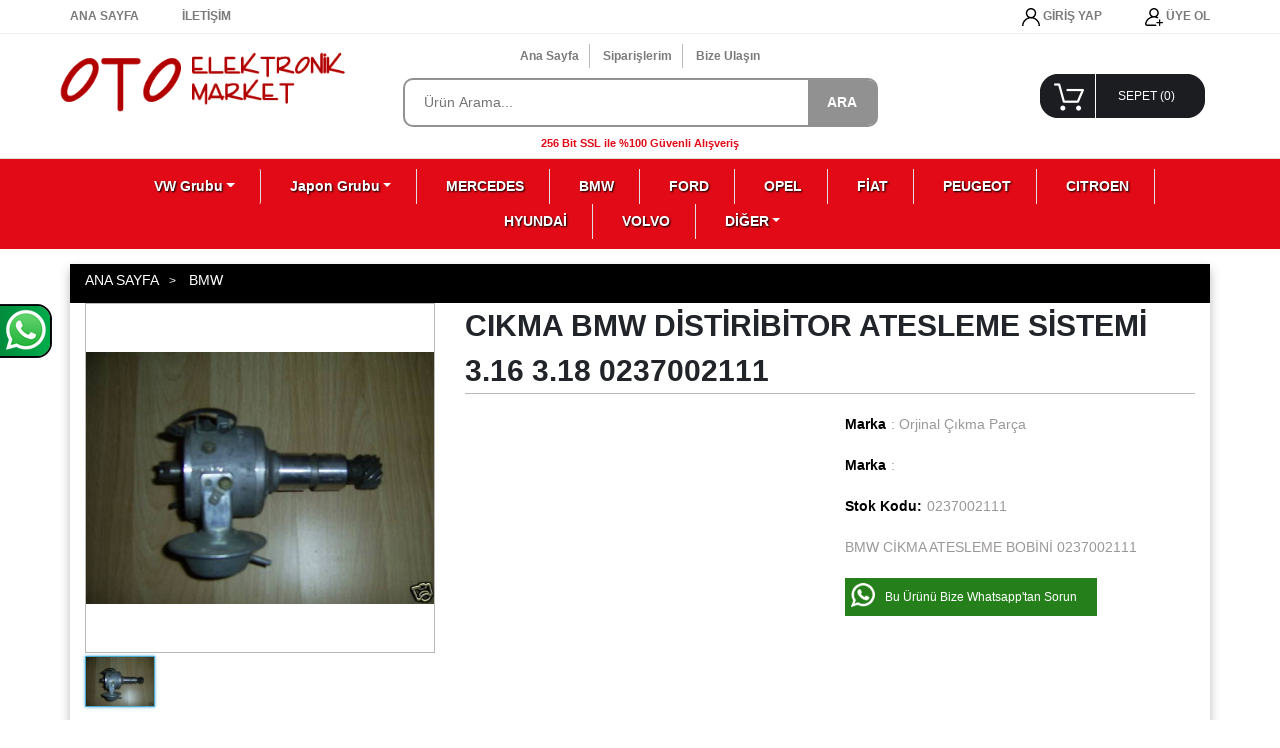

--- FILE ---
content_type: text/html; charset=UTF-8
request_url: https://www.cikmaotobeyin.com/cikma-bmw-distiribitor-atesleme-sistemi-3-16-3-18-0237002111,161.html
body_size: 5115
content:
<!DOCTYPE html>
<html lang="tr">
<head>
    <meta charset="utf-8">
    <meta http-equiv="X-UA-Compatible" content="IE=edge">
    <meta name="viewport" content="width=device-width, initial-scale=1" />
	<title>CIKMA BMW DİSTİRİBİTOR ATESLEME SİSTEMİ 3.16 3.18 0237002111</title>
    <meta name="robots" content="index,follow" />
    <meta name="title" content="CIKMA BMW DİSTİRİBİTOR ATESLEME SİSTEMİ 3.16 3.18 0237002111"/>
    <meta name="description" content="BMW CİKMA ATESLEME BOBİNİ 0237002111" />
    <meta name="google-site-verification" content="" />
    <meta name="theme-color" content="#317EFB"/>
    <link rel="dns-prefetch" href="//cdn.usyazilim.com">
    <link rel="icon" type="image/png" href="https://cdn.usyazilim.com/cikmaotobeyin/images/favicon.ico" />
    <link rel="stylesheet" href="https://cdn.usyazilim.com/cikmaotobeyin/css/bootstrap.min.css">
    <link rel="stylesheet" href="https://cdn.usyazilim.com/cikmaotobeyin/css/jquery.growl.css">
    <link rel="stylesheet" href="https://cdn.usyazilim.com/cikmaotobeyin/css/main.css">
    <link rel="stylesheet" href="https://cdn.usyazilim.com/cikmaotobeyin/css/webslidemenu.css">
    <link rel="stylesheet" href="https://cdn.usyazilim.com/cikmaotobeyin/css/xzoom.css">
    <link rel="stylesheet" href="https://cdn.usyazilim.com/cikmaotobeyin/css/jquery.fancybox.min.css">
    <link rel="stylesheet" href="/us/css/custom.css">
	<meta property="og:url" content="https://www.cikmaotobeyin.com/cikma-bmw-distiribitor-atesleme-sistemi-3-16-3-18-0237002111,161.html" />
	<meta property="og:type" content="product" />
	<meta property="og:title" content="CIKMA BMW DİSTİRİBİTOR ATESLEME SİSTEMİ 3.16 3.18 0237002111" />
	<meta property="og:description" content="BMW CİKMA ATESLEME BOBİNİ 0237002111" />
		<meta property="og:image" content="https://www.cikmaotobeyin.com/img/uploads/products/cikma-bmw-distiribitor-atesleme-sistemi-3-16-3-18-0237002111161/b1.jpg" />
        <script type="application/ld+json">
    {
        "@context": "https://schema.org/",
        "@type": "Product",
        "name": "CIKMA BMW DİSTİRİBİTOR ATESLEME SİSTEMİ 3.16 3.18 0237002111",
        "description": "BMW CİKMA ATESLEME BOBİNİ 0237002111",
        "image": ["https://www.cikmaotobeyin.com/img/uploads/products/cikma-bmw-distiribitor-atesleme-sistemi-3-16-3-18-0237002111161/s1.jpg","https://www.cikmaotobeyin.com/img/uploads/products/cikma-bmw-distiribitor-atesleme-sistemi-3-16-3-18-0237002111161/b1.jpg"],
        "brand": {"@type": "Brand","name": ""},
        "offers": {"@type": "Offer","price": "0","priceCurrency": "TRY","availability": "https://schema.org/InStock", "itemCondition": "https://schema.org/UsedCondition"}
    }
    </script>
        <script src="https://cdn.usyazilim.com/cikmaotobeyin/js/jquery.min.js"></script>
    <script src="https://cdn.usyazilim.com/cikmaotobeyin/js/popper.min.js"></script>
    <script src="https://cdn.usyazilim.com/cikmaotobeyin/js/bootstrap.min.js"></script>
    <script src="https://cdn.usyazilim.com/cikmaotobeyin/js/jquery.growl.js"></script>
    <script src="https://cdn.usyazilim.com/cikmaotobeyin/js/cart.js"></script>
    <script src="https://cdn.usyazilim.com/cikmaotobeyin/js/lazyload.js"></script>
    <script src="https://cdn.usyazilim.com/cikmaotobeyin/js/webslidemenu.js"></script>
        <script src="https://cdn.usyazilim.com/cikmaotobeyin/js/jquery.fancybox.min.js"></script>
    <script src="https://cdn.usyazilim.com/cikmaotobeyin/js/xzoom.min.js"></script>
        <!-- HTML5 shim and Respond.js for IE8 support of HTML5 elements and media queries -->
    <!-- WARNING: Respond.js doesn't work if you view the page via file:// -->
    <!--[if lt IE 9]>
          <script src="https://oss.maxcdn.com/html5shiv/3.7.2/html5shiv.min.js"></script>
          <script src="https://oss.maxcdn.com/respond/1.4.2/respond.min.js"></script>
        <![endif]-->
</head>
<body>
   <div id="scroll-up"></div>
	<!-- Wait Message -->
    <div class="screen_locked"><div class="content"><img class="img-fluid" src="https://cdn.usyazilim.com/cikmaotobeyin/images/loading.svg"><p>Lütfen Bekleyiniz ...</p></div></div>
	<!-- Navbar -->
	<header>
    <div class="header-top">
        <div class="container no-padding">
            <div class="row">
                <div class="col-md-6">
                    <ul>
                        <li><a href="https://www.cikmaotobeyin.com">ANA SAYFA</a></li>
                        <li><a href="/iletisim">İLETİŞİM</a></li>
                    </ul>
                </div>
                <div class="col-md-6 top-menu-member">
                    <ul>
                        <li> </li>
                        <li>
                                                        <a href="/uye/giris"><img src="https://cdn.usyazilim.com/cikmaotobeyin/images/user.svg" width="18px"> GİRİŞ YAP</a>
                                                    </li>
                        <li>
                                                        <a href="/uye/olustur"><img src="https://cdn.usyazilim.com/cikmaotobeyin/images/add_user.svg" width="18px"> ÜYE OL</a>
                                                    </li>
                    </ul>
                </div>
            </div>
        </div>
    </div>
    <div class="header-bottom">
        <div class="container no-padding">
            <div class="row">
                <div class="col-md-3 logo">
                    <a href="https://www.cikmaotobeyin.com" title="Çıkma Oto Beyin | Motor Beyni - Abs Beyni - Şanzıman Beyni"><img class="img-fluid" alt="Çıkma Oto Beyin | Motor Beyni - Abs Beyni - Şanzıman Beyni" src="https://cdn.usyazilim.com/cikmaotobeyin/images/firma-logo.png"></a>
                </div>
                <div class="col-md-6">
                    <div class="row">
                    	<div class="col-md-12 search-top-menu">
                    		<ul>
                    			<li><a href="/">Ana Sayfa</a></li>
                    			<li><a href="/uye/siparislerim">Siparişlerim</a></li>
                    			<li><a href="/iletisim">Bize Ulaşın</a></li>
                    		</ul>
                    	</div>
                    </div>
                    <div class="row">
                        <div class="col-md-12">
                            <form id="mainsearch" action="/" method="get">
                                <div class="search-area">
									<label for="arabe"></label>
									<input class="search-field" placeholder="Ürün Arama..." name="kelime" id="arabe"/>
                                    <a class="search-button" href="javascript:void(0);" onclick="document.getElementById('mainsearch').submit();">ARA</a>
                                </div>
                            </form>
                        </div>
                    </div>
                    <div class="row">
                    	<div class="col-md-12 search-bottom">256 Bit SSL ile %100 Güvenli Alışveriş</div>
                    </div>
                </div>
                <div class="col-md-3">
                    <div class="top-cart">
                        <a href="/sepet">
                                                        SEPET (<span id="cart-urun-sayi">0</span>)
                        </a>
                    </div>
                </div>
            </div>
        </div>
    </div>
</header>
<!-- Navbar -->
<div class="wsmenucontainer clearfix" id="navbar">
    <div class="container no-padding">
        <div class="wrapper clearfix bigmegamenu">
            <nav class="wsmenu clearfix">
                <ul class="mobile-sub wsmenu-list">
                    <li class='maincategory'><a href='/vw-grubu-38' class='dropdown-toggle'><i class='fa fa-list-alt'></i>VW Grubu</a><div class='megamenu clearfix' style='min-height:200px;'>
                            <div class='container-fluid'>
                                <div class='row'>
                                    <ul class='col-md-12'><li style='display:inline-block;' class='col-md-2'><a href='/volkswagen-3'>VOLKSWAGEN<img class='img-fluid' src='/img/uploads/categories/c3.png' alt='VOLKSWAGEN'></a></li><li style='display:inline-block;' class='col-md-2'><a href='/audi-4'>AUDİ<img class='img-fluid' src='/img/uploads/categories/c4.png' alt='AUDİ'></a></li><li style='display:inline-block;' class='col-md-2'><a href='/skoda-5'>SKODA<img class='img-fluid' src='/img/uploads/categories/c5.png' alt='SKODA'></a></li><li style='display:inline-block;' class='col-md-2'><a href='/seat-32'>SEAT<img class='img-fluid' src='/img/uploads/categories/c32.png' alt='SEAT'></a></li><li style='display:inline-block;' class='col-md-2'><a href='/porsche-1-47'>PORSCHE<img class='img-fluid' src='/img/uploads/categories/c47.png' alt='PORSCHE'></a></li></ul>
                                </div>
                            </div>
                        </div></li><li class='maincategory'><a href='/japon-grubu-41' class='dropdown-toggle'><i class='fa fa-list-alt'></i>Japon Grubu</a><div class='megamenu clearfix' style='min-height:200px;'>
                            <div class='container-fluid'>
                                <div class='row'>
                                    <ul class='col-md-12'><li style='display:inline-block;' class='col-md-2'><a href='/toyota-19'>TOYOTA<img class='img-fluid' src='/img/uploads/categories/c19.png' alt='TOYOTA'></a></li><li style='display:inline-block;' class='col-md-2'><a href='/honda-21'>HONDA<img class='img-fluid' src='/img/uploads/categories/c21.png' alt='HONDA'></a></li><li style='display:inline-block;' class='col-md-2'><a href='/nissan-20'>NİSSAN<img class='img-fluid' src='/img/uploads/categories/c20.png' alt='NİSSAN'></a></li><li style='display:inline-block;' class='col-md-2'><a href='/mazda-16'>MAZDA<img class='img-fluid' src='/img/uploads/categories/c16.png' alt='MAZDA'></a></li><li style='display:inline-block;' class='col-md-2'><a href='/mitsubishi-30'>MITSUBISHI<img class='img-fluid' src='/img/uploads/categories/c30.png' alt='MITSUBISHI'></a></li><li style='display:inline-block;' class='col-md-2'><a href='/suzuki-31'>SUZUKI<img class='img-fluid' src='/img/uploads/categories/c31.png' alt='SUZUKI'></a></li><li style='display:inline-block;' class='col-md-2'><a href='/daihatsu-35'>DAIHATSU<img class='img-fluid' src='/img/uploads/categories/c35.png' alt='DAIHATSU'></a></li><li style='display:inline-block;' class='col-md-2'><a href='/subaru-34'>SUBARU<img class='img-fluid' src='/img/uploads/categories/c34.png' alt='SUBARU'></a></li><li style='display:inline-block;' class='col-md-2'><a href='/isuzu-33'>ISUZU<img class='img-fluid' src='/img/uploads/categories/c33.png' alt='ISUZU'></a></li></ul>
                                </div>
                            </div>
                        </div></li><li class='maincategory'><a href='/mercedes-6'><i class='fa fa-list-alt'></i>MERCEDES</a><li class='maincategory'><a href='/bmw-10'><i class='fa fa-list-alt'></i>BMW</a><li class='maincategory'><a href='/ford-8'><i class='fa fa-list-alt'></i>FORD</a><li class='maincategory'><a href='/opel-9'><i class='fa fa-list-alt'></i>OPEL</a><li class='maincategory'><a href='/fiat-12'><i class='fa fa-list-alt'></i>FİAT</a><li class='maincategory'><a href='/peugeot-15'><i class='fa fa-list-alt'></i>PEUGEOT</a><li class='maincategory'><a href='/citroen-29'><i class='fa fa-list-alt'></i>CITROEN</a><li class='maincategory'><a href='/hyundai-17'><i class='fa fa-list-alt'></i>HYUNDAİ</a><li class='maincategory'><a href='/volvo-7'><i class='fa fa-list-alt'></i>VOLVO</a><li class='maincategory'><a href='/diger-43' class='dropdown-toggle'><i class='fa fa-list-alt'></i>DİĞER</a><div class='megamenu clearfix' style='min-height:200px;'>
                            <div class='container-fluid'>
                                <div class='row'>
                                    <ul class='col-md-12'><li style='display:inline-block;' class='col-md-2'><a href='/jaguar-27'> JAGUAR<img class='img-fluid' src='/img/uploads/categories/c27.png' alt=' JAGUAR'></a></li><li style='display:inline-block;' class='col-md-2'><a href='/chrysler-26'>CHRYSLER<img class='img-fluid' src='/img/uploads/categories/c26.png' alt='CHRYSLER'></a></li><li style='display:inline-block;' class='col-md-2'><a href='/kia-25'>KİA<img class='img-fluid' src='/img/uploads/categories/c25.png' alt='KİA'></a></li><li style='display:inline-block;' class='col-md-2'><a href='/chevrolet-24'>CHEVROLET<img class='img-fluid' src='/img/uploads/categories/c24.png' alt='CHEVROLET'></a></li><li style='display:inline-block;' class='col-md-2'><a href='/cherokee-23'>CHEROKEE<img class='img-fluid' src='/img/uploads/categories/c23.png' alt='CHEROKEE'></a></li><li style='display:inline-block;' class='col-md-2'><a href='/alfa-romeo-13'>ALFA ROMEO<img class='img-fluid' src='/img/uploads/categories/c13.png' alt='ALFA ROMEO'></a></li><li style='display:inline-block;' class='col-md-2'><a href='/rover-14'>ROVER<img class='img-fluid' src='/img/uploads/categories/c14.png' alt='ROVER'></a></li><li style='display:inline-block;' class='col-md-2'><a href='/renault-18'>RENAULT<img class='img-fluid' src='/img/uploads/categories/c18.png' alt='RENAULT'></a></li><li style='display:inline-block;' class='col-md-2'><a href='/dacia-1-54'>DACIA</a></li><li style='display:inline-block;' class='col-md-2'><a href='/land-rover-48'>LAND ROVER<img class='img-fluid' src='/img/uploads/categories/c48.png' alt='LAND ROVER'></a></li><li style='display:inline-block;' class='col-md-2'><a href='/mini-cooper-49'>MINI COOPER<img class='img-fluid' src='/img/uploads/categories/c49.png' alt='MINI COOPER'></a></li><li style='display:inline-block;' class='col-md-2'><a href='/lancia-50'>LANCIA</a></li><li style='display:inline-block;' class='col-md-2'><a href='/iveco-52'>IVECO<img class='img-fluid' src='/img/uploads/categories/c52.png' alt='IVECO'></a></li></ul>
                                </div>
                            </div>
                        </div></li>                </ul>
            </nav>
        </div>
    </div>
</div>    <!-- Navbar -->
	<!--Slider Begin-->
	        <!--Slider End-->
                  
    <div class="container us-box" id="product-detail">
    <div class="row">
        <div class="col-md-12 us-breadcrumb">
        <ul itemscope="itemscope" itemtype="http://schema.org/BreadcrumbList">
            <li itemprop="itemListElement" itemscope="itemscope" itemtype="http://schema.org/ListItem"><a itemprop="item" href="/" title="anasayfa"><h6 itemprop="name">ANA SAYFA</h6></a><meta itemprop="position" content="1" /></li>
                        <li itemprop="itemListElement" itemscope="itemscope" itemtype="http://schema.org/ListItem"><a itemprop="item" href="/bmw-10" title='BMW'><h6 itemprop="name">BMW</h6></a><meta itemprop="position" content="2" /></li>
                    </ul>
        </div>
    </div>
    <div class="row">
        <div class="col-md-4">
            <div class="details-big-image">
            <!--Ürün Resim-->
            <img id='xzoom-fancy' class='img-fluid xzoom' src='/img/uploads/products/cikma-bmw-distiribitor-atesleme-sistemi-3-16-3-18-0237002111161/b1.jpg' xoriginal='/img/uploads/products/cikma-bmw-distiribitor-atesleme-sistemi-3-16-3-18-0237002111161/b1.jpg' alt='CIKMA BMW DİSTİRİBİTOR ATESLEME SİSTEMİ 3.16 3.18 0237002111' title='CIKMA BMW DİSTİRİBİTOR ATESLEME SİSTEMİ 3.16 3.18 0237002111' />            <!--Ürün Resim-->		
            </div>
                    <div class="detay_small_pictures"><!--Küçük resimler açılış-->
            <ul>
                <li><a href='/img/uploads/products/cikma-bmw-distiribitor-atesleme-sistemi-3-16-3-18-0237002111161/b1.jpg'><img src='/img/uploads/products/cikma-bmw-distiribitor-atesleme-sistemi-3-16-3-18-0237002111161/s1.jpg' width='70px' alt='CIKMA BMW DİSTİRİBİTOR ATESLEME SİSTEMİ 3.16 3.18 0237002111' title='CIKMA BMW DİSTİRİBİTOR ATESLEME SİSTEMİ 3.16 3.18 0237002111' class='xzoom-gallery' xpreview='/img/uploads/products/cikma-bmw-distiribitor-atesleme-sistemi-3-16-3-18-0237002111161/b1.jpg'/></a></li>            </ul>
        </div><!--Küçük resimler kapanış-->  
        </div>
        <div class="col-md-8" id="product-detail-block">
            <h1>CIKMA BMW DİSTİRİBİTOR ATESLEME SİSTEMİ 3.16 3.18 0237002111</h1>
		<div class="row" style="margin-top: 10px;">
                <div class="col-md-6">
                    <div class="detail-att">
                                                                                                        </div>
                                    </div>  
                <div class="col-md-6 detail-right">
                    <ul>
                        <li><span>Marka</span>: Orjinal Çıkma Parça                                                    
                        </li>
                        <li><span>Marka</span>:                                                     
                        </li>
                        <li><span>Stok Kodu:</span>0237002111</li>
                        <li class="detail-product-description">BMW CİKMA ATESLEME BOBİNİ 0237002111</li>				
                        <li><a class="detail-whatsapp" href="https://api.whatsapp.com/send?phone=90 (505) 297 5987&amp;text=https://www.cikmaotobeyin.com/cikma-bmw-distiribitor-atesleme-sistemi-3-16-3-18-0237002111,161.html">Bu Ürünü Bize Whatsapp'tan Sorun</a></li>									
                        <li><div class="fb-share-button" data-href="https://www.cikmaotobeyin.com/cikma-bmw-distiribitor-atesleme-sistemi-3-16-3-18-0237002111,161.html"  data-layout="button"></div></li>
                    </ul>
				</div>	  
            </div>
        </div>
    </div>
    <div class="row">                
        <div class="col-md-12">
            <!-- Tabs -->
            <ul id="clothing-nav" class="nav nav-tabs" role="tablist">	
                <li class="nav-item">
                    <a class="nav-link active" href="#urun-detayi" id="urun-detayi-tab" role="tab" data-toggle="tab" aria-controls="urun-detayi" aria-expanded="true">Ürün Detayı</a>
                </li>
                            </ul>
            <!-- Content Panel -->
            <div id="clothing-nav-content" class="tab-content" style="margin: 10px 1px;">
                <div role="tabpanel" class="tab-pane fade show active" style="overflow:hidden; text-wrap:nowrap" id="urun-detayi" aria-labelledby="home-tab">
                    <p>&nbsp;İLETİSİM İCİN:05052975987</p>                </div>
                            </div>            
        </div>
    </div>
</div>
<script>
    jQuery(document).ready(function(){
        $('.xzoom, .xzoom-gallery').xzoom({tint: '#FFFFFF', Xoffset:20});
        $('#xzoom-fancy').bind('click', function(event) {
            var xzoom = $(this).data('xzoom');
            xzoom.closezoom();
            $.fancybox.open(xzoom.gallery().cgallery, {padding: 0, helpers: {overlay: {locked: false}}});
            event.preventDefault();
        });
    });
</script>        <!--Footer-->    
	<div class="whatsapp_desktop d-none d-md-block">
    <a href="https://api.whatsapp.com/send?phone=905052975987&text=Merhaba, ürünlerle ilgili bilgi almak istiyorum.">
        <img src="https://cdn.usyazilim.com/tutkunvw/images/whatsapp_help.png" alt="WhatsApp">
    </a>
</div>
<footer>
    <div class="footer-us">
        <div class="container">
            <div class="row no-padding">
                <div class="col-md-3"><h4>ÇIKMA OTO BEYİN</h4>
                    <ul>
                        <li></li>
                        <li><img class="img-responsive" src="https://cdn.usyazilim.com/tutkunvw/images/footer_logo.png" alt="ÇIKMA OTO BEYİN"></li>
                    </ul>
                </div>	
                <div class="col-md-3"><h4>KURUMSAL</h4>
                    <ul>
                        
                        <li><a href="/">Ana Sayfa</a></li>
                        <li><a href="iletisim">İletişim</a></li>
                        <li><a href="/content/hakkimizda.html">Hakkımızda</a></li>
                        <li><a href="/uye/olustur">Üye Ol</a></li>
                        <li><a href="/uye/giris">Giriş Yap</a></li>
                    </ul>
                </div>
                <div class="col-md-3"><h4>ALIŞVERİŞ</h4>
                    <ul>
                        
                        <li><a href="/uyelik-sozlesmesi" title="Üyelik Sözleşmesi">Üyelik Sözleşmesi</a></li>
                        <li><a href="/teslimat-kosullari" title="Teslimat Koşulları">Teslimat Koşulları</a></li>
                        <li><a href="/garanti-ve-iade" title="Garanti ve İade">Garanti ve İade</a></li>
                        <li><a href="/gizlilik-ve-guvenlik" title="Gizlilik ve Güvenlik">Gizlilik ve Güvenlik</a></li>
                    </ul>
                </div>	
                <div class="col-md-3"> <h4>İLETİŞİM BİLGİLERİ</h4>
                    <ul>
                       
                        <li>Adres: YILDIZ SANAYİ SİTESİ 1578.Cad. No:14 Yenimahalle Ostim/ANKARA</li>
                        <li>Tel: 90 (505) 297 5987</li>
                        <li>Gsm: 90 (505) 297 5987</li>
                        <li>Whatsapp: 90 (505) 297 5987</li>
                        <li>Fax: </li>
                    </ul>
                </div>							
            </div>
            <div class="row no-padding">
                <div class="footer-cc col-md-12 d-none d-md-block">
                    <img class="img-fluid" src="https://cdn.usyazilim.com/tutkunvw/images/footer_cc.webp" alt="Footer">
                </div>
                <div class="col-md-12 copy">
                    <ul style="padding-bottom: 0px;"><li>Copyright &copy;  2025, ÇIKMA OTO BEYİN &reg;</li></ul>
                </div>
            </div>
        </div>
        <div class="footer-e-ticaret">
            <p>Bu Site, US Yazılım <a href="https://www.usyazilim.com.tr" title="E-Ticaret Sitesi">E-Ticaret</a> Sistemi ile Hazırlanmıştır.</p>
        </div>
    </div>
</footer>
<!-- Global site tag (gtag.js) - Google Analytics -->
<script async src="https://www.googletagmanager.com/gtag/js?id=UA-168139306-1"></script>
<script>
  window.dataLayer = window.dataLayer || [];
  function gtag(){dataLayer.push(arguments);}
  gtag('js', new Date());

  gtag('config', 'UA-168139306-1');
  gtag('config', 'AW-652978239');
</script>
<script>
  function gtag_report_conversion(){};
</script>	<!--Footer-->
<script>
            var navbar = document.getElementById("navbar");
            var sticky = navbar.offsetTop;        
        
            window.onscroll = function(){
                if (window.pageYOffset >= sticky) {
                    navbar.classList.add("sticky")
                }else {
                    navbar.classList.remove("sticky");
                }
            };
			
            $(window).scroll(function() {
                if ($(this).scrollTop()) {
                    $('#scroll-up').fadeIn();
                } else {
                    $('#scroll-up').fadeOut();
                }
            });
			$(".lazy").lazy();
            $("#scroll-up").click(function() {
                $("html, body").animate({scrollTop: 0}, 1000);
            });
        </script>        
    </body>
</html>

--- FILE ---
content_type: text/css
request_url: https://cdn.usyazilim.com/cikmaotobeyin/css/jquery.growl.css
body_size: 327
content:
/* jQuery Growl * Copyright 2015 Kevin Sylvestre * 1.3.5 */.ontop, #growls-default, #growls-tl, #growls-tr, #growls-bl, #growls-br, #growls-tc, #growls-bc, #growls-cc, #growls-cl, #growls-cr {  z-index: 50000;  position: fixed; }#growls-default {  top: 10px;  right: 10px; }#growls-tl {  top: 10px;  left: 10px; }#growls-tr {  top: 10px;  right: 10px; }#growls-bl {  bottom: 10px;  left: 10px; }#growls-br {  bottom: 10px;  right: 10px; }#growls-tc {  top: 10px;  right: 10px;  left: 10px; }#growls-bc {  bottom: 10px;  right: 10px;  left: 10px; }#growls-cc {  top: 50%;  left: 50%;  margin-left: -125px; }#growls-cl {  top: 50%;  left: 10px; }#growls-cr {  top: 50%;  right: 10px; }#growls-tc .growl, #growls-bc .growl {  margin-left: auto;  margin-right: auto; }.growl {  opacity: 0.8;  filter: alpha(opacity=80);  position: relative;  border-radius: 4px;  -webkit-transition: all 0.4s ease-in-out;  -moz-transition: all 0.4s ease-in-out;  transition: all 0.4s ease-in-out; }  .growl.growl-incoming {    opacity: 0;    filter: alpha(opacity=0); }  .growl.growl-outgoing {    opacity: 0;    filter: alpha(opacity=0); }  .growl.growl-small {    width: 200px;    padding: 5px;    margin: 5px; }  .growl.growl-medium {    width: 250px;    padding: 10px;    margin: 10px; }  .growl.growl-large {    width: 300px;    padding: 15px;    margin: 15px; }  .growl.growl-default {    color: #FFF;    background: #7f8c8d; }  .growl.growl-error {    color: #FFF;    background: #C0392B; }  .growl.growl-notice {    color: #FFF;    background: #2ECC71; }  .growl.growl-warning {    color: #FFF;    background: #F39C12; }  .growl .growl-close {    cursor: pointer;    float: right;    font-size: 14px;    line-height: 18px;    font-weight: normal;    font-family: helvetica, verdana, sans-serif; }  .growl .growl-title {    font-size: 18px;    line-height: 24px; }  .growl .growl-message {    font-size: 14px;    line-height: 18px; }

--- FILE ---
content_type: text/css
request_url: https://cdn.usyazilim.com/cikmaotobeyin/css/main.css
body_size: 149
content:
@charset "utf-8";body,p,ul,li,h1,h2,h3,h4,h5{padding:0;margin:0;font-weight:300;font-size:12px;line-height:1.5}li{display:inline-block}a{text-decoration:none;display:block}a:hover{text-decoration:none}h1{font-size:30px}h2{font-size:26px}h3{font-size:24px}h4{font-size:20px}h5{font-size:16px}p{font-size:14px}a{font-size:12px}.bold{font-weight:700}.ta-r{text-align:right}.ta-l{text-align:left}.ta-c{text-align:center}.fl-l{float:left}.fl-r{float:right}.c-red{color:#C00}.c-blue{color:#4DD2FF}.c-white{color:#FFF}.c-gray{color:#939393}.bg-red{background-color:#C00000}.bg-blue{background-color:#181F64}.bg-gray{background-color:#4D4949}.bg-cadet-blue{background-color:#5f9ea0}.bg-orange{background-color:#f28b00}.marl-10{margin-left:10px}.marr-10{margin-right:10px}.mar-10{margin:10px}.padl-10{padding-left:10px}.padr-10{padding-right:10px}.pad-10{padding:10px}.no-padding{padding:0!important}.no-margin{margin:0!important}.space-15{height:15px!important}

--- FILE ---
content_type: text/css
request_url: https://www.cikmaotobeyin.com/us/css/custom.css
body_size: 5673
content:
html,
body {
    top: 0;
    left: 0;
    right: 0;
    bottom: 0;
    -webkit-overflow-scrolling: touch;
    font-family: Helvetica,sans-serif;
    font-size: 14px;
    line-height: 1.2;
    -webkit-font-smoothing: antialiased;
    position: relative;
}

.page h1 {
    font-weight: 700;
    color: #000;
    border-bottom: 1px solid #bababa;
    margin: 15px 0;
    padding-bottom: 10px
}

.bankheader {
    background-color: #BABABA;
    padding: 5px;
    color: #000;
    font-size: 14px
}

.akbank {
    background-color: #E31E24!important;
    color: #FFF
}

.isbankasi {
    background-color: #26387E!important;
    color: #FFF
}

.yapikredi {
    background-color: #26387E!important;
    color: #FFF
}

.garanti {
    background-color: #266404;
    color: #FFF
}

div::-webkit-scrollbar {
    width: .5em
}

div::-webkit-scrollbar-track {
    -webkit-box-shadow: inset 0 0 6px rgba(0, 0, 0, 0.3)
}

div::-webkit-scrollbar-thumb {
    background-color: darkgrey;
    outline: 1px solid slategrey
}

.div-scroll {
    max-height: 395px;
    overflow-y: scroll
}

#scroll-up {
    position: fixed;
    bottom: 60px;
    right: 15px;
    width: 36px;
    height: 36px;
    background-color: red;
    z-index: 999;
    cursor: pointer;
    display: none;
    background-image: url(https://cdn.usyazilim.com/cikmaotobeyin/images/scroll_up.png)
}

.left-icons {
    position: fixed;
    top: 250px;
    width: 36px;
    height: 128px;
    background-image: url(https://cdn.usyazilim.com/cikmaotobeyin/images/left_icons.png)
}

.pad-15 {
    padding: 20px 15px
}

#header.usyazilim #top_bar {
    height: 100%;
    background: #555;
    margin: 0;
    padding: 0
}

#header.usyazilim #top_bar .customer_service_block {
    padding: 8px
}

#header.usyazilim #top_bar .customer_service_block .cs_title {
    margin-left: 5px;
    color: #fff;
    font-weight: 700
}

#header.usyazilim #top_bar .customer_service_block .cs {
    margin-left: 5px;
    color: #fff
}

#header.usyazilim #header-buttons li {
    margin: 10px 0;
    border-radius: 10px;
    display: inline-block;
    background-color: #eaeaea;
    border: 2px solid #bababa
}

#header.usyazilim #header-buttons li a {
    border-radius: 10px;
    padding: 20px 40px;
    color: #5B5B5B;
    font-weight: 700
}

#header.usyazilim #header-buttons li a:hover {
    color: #4D4D4D
}

#header.usyazilim #header-buttons .cart {
    background-image: url(https://cdn.usyazilim.com/cikmaotobeyin/images/basket.png);
    background-position: 20px;
    background-repeat: no-repeat;
    padding-left: 20px
}

#header.usyazilim #header-buttons .cart span {
    float: left;
    font-weight: 700;
    font-size: 10px;
    color: #FFF;
    margin-left: 25px;
    margin-top: 34px;
    min-width: 20px;
    min-height: 20px;
    background-color: #C00;
    border-radius: 100px;
    padding: 3px;
    text-align: center
}

#header.usyazilim #header-buttons .cart a {
    margin-left: 15px
}

#header.usyazilim #header-buttons .login {
    background-image: url(https://cdn.usyazilim.com/cikmaotobeyin/us/images/lock_icon.png);
    background-position: 20px;
    background-repeat: no-repeat;
    padding-left: 20px
}
.logo{padding: 0px; margin-top: 10px;}
header {
    background-color: #fff
}

#header.usyazilim #top-menu {
    background-color: #c00;
    box-shadow: 0 1px 1px 0 rgba(0, 0, 0, .2)
}

.c-blue.bold {
    padding: 10px;
    margin: 5px
}

.c-white.bold {
    padding: 10px;
    margin: 5px
}

.follow-us {
    font-size: 42px;
    padding: 20px 0!important
}

.follow-us-description {
    font-size: 20px;
    padding: 25px!important
}

.follow-us-container {
    margin: 20px 0;
    box-shadow: 0 3px 5px 0 rgba(0, 0, 0, .5);
    background-color: #ECECEC
}

.min-h-500 {
    min-height: 500px
}

.border-r {
    border-right: 1px solid #bababa
}

.home-showcase-header {
    height: 48px;
    line-height: 48px;
    color: #fff;
    text-align: center;
    margin: -20px -20px 10px;
    padding-left: 10px;
    background-color: #E20A16;
    font-size:20px;
    font-weight:600;
    text-shadow: 1px 1px 1px #333333;
}

.home-showcase-header h1 {
    font-size: 20px;
    font-weight: 600;
    height: 48px;
    line-height: 48px;
    text-shadow: 1px 1px 1px #333333;
}

.showcase {
    display: block;
    overflow: hidden;
    padding: 20px;
    margin: 20px 0 0
}

.showcase-item {
    box-shadow: 0 1px rgba(180, 180, 180, 0.5);
    padding: 10px;
    height: 400px;
    margin: 1px;
    background-color: #7fffd4;
    width: 100%
}

.col-md-3.productbox:nth-of-type(4n+0) {
    border-right: none
}

.col-md-4.productbox:nth-of-type(3n+0) {
    border-right: none
}

.col-lg-3.productbox:nth-of-type(4n+0) {
    border-right: none
}

.col-lg-4.productbox:nth-of-type(3n+0) {
    border-right: none
}

.productbox {
    background-color: #fff;
    padding: 10px;
    margin: 0;
    transition: all .4s;
    z-index: 1;
    border-right: 1px solid #F2F2F2;
    border-bottom: 1px solid #F2F2F2
}

.productbox:hover {
    box-shadow: 0 0 10px rgba(0, 0, 0, 0.25), 0 0 10px rgba(0, 0, 0, 0.22);
    z-index: 2
}

.productbox:hover .productdiscount {
    background-color: #C00
}

.productbox:hover .product-add-button {
    visibility: inherit
}

.productbox:hover .product-details-buton {
    visibility: inherit
}

.productbox:hover .showcase-today-shipping {
    width: 200px;
    transition: all .3s
}

.productbox:hover .showcase-new-product {
    width: 200px;
    transition: all .7s
}

.main_bar {

}

.product-image {
    height: 250px;
    text-align: center;
    position: relative;
    overflow: hidden;
}

.showcase-new-product {
    position: absolute;
    display: inline-block;
    top: 110px;
    right: 0;
    background-image: url(https://cdn.usyazilim.com/cikmaotobeyin/us/images/new_products.png);
    width: 60px;
    height: 40px;
    transition: all .7s
}

.showcase-today-shipping {
    position: absolute;
    display: inline-block;
    top: 60px;
    right: 0;
    background-image: url(https://cdn.usyazilim.com/cikmaotobeyin/us/images/cargo-today.png);
    width: 60px;
    height: 40px;
    transition: all .3s
}

.product-image img {
    position: absolute;
    top: 0;
    right: 0;
    bottom: 0;
    left: 0;
    display: inline-block;
    border: none;
    margin: auto;
    max-width: 100%;
    max-height: 100%
}

.producttitle a {
    text-align: center;
    overflow: hidden;
    font-size: 16px;
    font-weight: 700;
    text-overflow: ellipsis;
    white-space: pre-wrap;
    height: 60px;
    color: #303030
}

.productpreviusprice {
    text-decoration: line-through;
    font-size: 14px;
    color: #444
}

.productdiscount {
    background-color: #A2A2A2;
    color: #FFF;
    padding: 12px;
    font-size: 15px;
    float: left;
    margin-right: 10px;
    text-align: center;
    transition: all .3s
}

.pricecontainer {
    padding: 0;
    height: 50px;
    margin: 10px 0 0
}

.productsprice-showcase {
    font-size: 16px;
    color: #E20A16;
    font-weight: 700
}

.productsprice {
    font-size: 16px;
    color: #000;
    font-weight: 700;
    padding: 20px;
    text-align: center
}

.showcase-tax {
    font-size: 12px;
    color: #E20A16
}

.product-add-button {
    text-align: center;
    width: 50%;
    float: left;
    visibility: hidden
}

.product-add-button a {
    padding: 5px;
    color: #FFF;
    font-weight: 700;
    font-size: 14px;
    background-color: #CB0019;
    margin-left: 2px;
    transition: background .6s
}

.product-add-button a:hover {
    background-color: #000
}

.product-details-buton {
    text-align: center;
    width: 50%;
    float: left;
    visibility: hidden
}

.product-details-buton a {
    padding: 5px;
    color: #FFF;
    font-weight: 700;
    font-size: 14px;
    background-color: #282828;
    margin-right: 2px;
    transition: background .6s
}

.product-details-buton a:hover {
    background-color: #000
}

.showcase-mobile-header {
    height: 48px;
    line-height: 48px;
    color: #fff;
    background-color: #E20A16;
    text-align: center;
    padding-left: 20px;
    font-weight: 700;
    font-size: 16px
}
.showcase-mobile-header h1 {
    font-size: 16px;
    font-weight: 600;
    height: 48px;
    line-height: 48px;
    text-shadow: 1px 1px 1px #333;
}

.showcase-mobile {
    display: block;
    overflow: hidden;
    padding: 20px;
    margin: 0
}

.showcase-item {
    box-shadow: 0 1px rgba(180, 180, 180, 0.5);
    padding: 10px;
    height: 400px;
    margin: 1px;
    background-color: #7fffd4;
    width: 100%
}

.mobile-productbox {
    background-color: #fff;
    padding: 10px;
    margin: 0;
    transition: all .4s;
    z-index: 1;
    border-right: 1px solid #F2F2F2;
    border-bottom: 1px solid #F2F2F2
}

.mobile-main_bar {
    background-image: url(https://cdn.usyazilim.com/cikmaotobeyin/images/main_bar_bg.png);
    height: 90px
}

.mobile-product-image {
    height: 150px;
    text-align: center;
    position: relative
}

.mobile-showcase-new-product {
    position: absolute;
    display: inline-block;
    top: 110px;
    right: 0;
    background-image: url(https://cdn.usyazilim.com/cikmaotobeyin/us/images/new_products.png);
    width: 60px;
    height: 40px;
    transition: all .7s
}

.showcase-today-shipping {
    position: absolute;
    display: inline-block;
    top: 60px;
    right: 0;
    background-image: url(https://cdn.usyazilim.com/cikmaotobeyin/us/images/cargo-today.png);
    width: 60px;
    height: 40px;
    transition: all .3s
}

.mobile-product-image img {
    position: absolute;
    top: 0;
    right: 0;
    bottom: 0;
    left: 0;
    display: inline-block;
    border: none;
    margin: auto;
    max-width: 100%;
    max-height: 100%
}

.mobile-producttitle a {
    text-align: center;
    overflow: hidden;
    font-size: 14px;
    font-weight: 700;
    text-overflow: ellipsis;
    white-space: pre-wrap;
    height: 40px;
    color: #303030
}

.mobile-productpreviusprice {
    text-decoration: line-through;
    text-align: center;
    font-size: 14px;
    color: #444
}

.mobile-productdiscount {
    background-color: #A2A2A2;
    color: #FFF;
    padding: 12px;
    font-size: 15px;
    float: left;
    margin-right: 10px;
    text-align: center;
    transition: all .3s
}

.mobile-pricecontainer {
    padding: 0;
    height: 50px;
    margin: 10px 0 0
}

.mobile-productsprice-showcase {
    font-size: 16px;
    color: #2E74A9;
    font-weight: 700;
    text-align: center
}

.mobile-productsprice {
    font-size: 16px;
    color: #000;
    font-weight: 700;
    padding: 20px;
    text-align: center
}

.mobile-showcase-tax {
    font-size: 12px;
    color: #000
}

.mobile-product-add-button {
    text-align: center;
    border-radius: 10px
}

.mobile-product-add-button a {
    padding: 5px;
    color: #FFF;
    font-weight: 700;
    font-size: 14px;
    background-color: #E20A16;
    margin-left: 2px;
    transition: background .6s
}

.mobile-product-add-button a:hover {
    background-color: #000
}

.mobile-product-details-buton {
    text-align: center;
    width: 50%;
    float: left;
    visibility: hidden
}

.mobile-product-details-buton a {
    padding: 5px;
    color: #FFF;
    font-weight: 700;
    font-size: 14px;
    background-color: #282828;
    margin-right: 2px;
    transition: background .6s
}

.mobile-product-details-buton a:hover {
    background-color: #000
}

.mobile-us-box {
    background-color: #FFF;
    margin-bottom: 15px;
    margin-top: 15px
}

.tabpanel-link {
    background-color: #c00;
    padding: 10px;
    margin-right: 2px;
    color: red
}

.tabpanel-link:hover {
    color: #ff0
}

.tabpanel-header {
    background-color: #bababa
}

.deneam {
    height: 450px;
    margin-bottom: 15px
}

.nav-link.active {
    background-color: #E20A16!important;
    color: #fff!important
}

.nav-link:hover {
    color: #FFF;
    background-color: #E20A16!important;
    transition: all .4s
}

.nav-link {
    border-radius: 0!important;
    background-color: #bababa;
    color: #000;
    margin-right: 2px;
    padding: 10px;
    font-weight: 700;
    transition: all .4s
}

.us-box {
    box-shadow: 0 5px 10px #bababa;
    background-color: #FFF;
    margin-bottom: 15px;
    margin-top: 15px
}

.padding-15 {
    padding: 15px
}

.second-carousel {
    box-shadow: 0 1px 5px 1px #bababa;
    padding-top: 15px;
    height: 450px
}

.second-carousel h4 {
    color: #2274AC;
    font-weight: 700;
    font-size: 16px;
    padding: 5px
}

.second-carousel-image {
    text-align: center;
    height: 160px
}

.second-carousel-image img {
    max-height: 160px;
    width: auto!important;
    display: inline!important
}

.firsat-price-container .productsprice-showcase {
    transition: 150ms ease;
    animation: spin 1s infinite;
    transform-style: preserve-3d
}

.firsat-price-container {
    margin-bottom: 10px
}

.second-carousel .carousel-control-prev-icon {
    background-image: url(https://cdn.usyazilim.com/cikmaotobeyin/us/images/left-icon.png)
}

.second-carousel .carousel-control-next-icon {
    background-image: url(https://cdn.usyazilim.com/cikmaotobeyin/us/images/right-icon.png)
}

.second-carousel .carousel-control-prev {
    align-items: baseline;
    padding-top: 5px;
    bottom: inherit
}

.second-carousel .carousel-control-next {
    align-items: baseline;
    padding-top: 5px;
    bottom: inherit
}

.second-carousel .firsatlar a {
    background-color: #BABABA;
    position: absolute;
    bottom: 0;
    left: 0;
    width: 100%;
    padding: 6px;
    margin-bottom: 10px;
    color: #000
}

.second-carousel .firsatlar a:hover {
    background-color: #aaa
}

.header-top {
    width: 100%;
    margin: 0;
    border-bottom: 1px solid #eeeeee;
    /*background-color: #efefef;*/
}

.header-top ul li {
    padding: 4px 20px
}

.header-top ul li a {
    color: #7b7b7b;
    transition: .3s all;
    font-weight: 600
}

.header-top ul li a:hover {
    color: #003366;
    transition: .3s all
}

.header-top ul li:first-child {
    padding-left: 0
}

.header-top ul li:last-child {
    padding-right: 0
}

.header-bottom {
    width: 100%;
    margin: 0;
    padding: 0;
    /*height: 140px;*/
}

.top-menu-member ul {
    float: right
}

#navbar {
    background: #E20A16;
    border-top:1px solid #DFDFDF;
    margin-bottom: 3px;
}

.wsmenu-list>li>a {
    color: #FFFFFF;
    display: block;
    font-size: 14px;
    font-weight: 500;
    border-right: 1px solid #DFDFDF;
    text-shadow:1px 1px 2px #000;
}

.wsmenu-list {
    font-size: 0
}

.wsmenu-list>li:first-child>a {
    border-left: none;
}
.wsmenu-list>li:last-child>a {
    border-right: none;
}

.wsmenu-list>li {
    transition: .3s all;
    transition-duration: .8s;
    transition-delay: .1s;
    padding: 0;

}
.wsmenu-list>li a {
    font-weight: bold;
}

.wsmenu-list>li:hover {
    transition: .3s all
}

.cl {
    clear: both
}

.wrapper {
    max-width: 1200px;
    margin: 0 auto;
    min-width: 320px
}

.show-grid {
    background-color: #c00
}

.headertlt {
    width: 100%;
    padding: 40px 0 15px;
    letter-spacing: -.5px;
    font-size: 22px;
    color: #424242
}

.main-content {
    position: absolute;
    top: 0;
    bottom: 0;
    width: 100%;
    overflow-x: hidden;
    overflow-y: scroll;
    -webkit-overflow-scrolling: touch
}

@media only screen and (min-width: 230px) and (max-width:910px) {
    .wrapper {
        width: 100%;
        margin: 0
    }
    .bigmegamenu {
        position: static!important
    }
}

@media only screen and (min-width: 911px) and (max-width:1064px) {
    .wrapper {
        width: 96%;
        margin: 0 2%
    }
}

@media only screen and (min-width: 1024px) and (max-width:1200px) {
    .wrapper {
        width: 96%;
        margin: 0 2%
    }
}

.sticky {
    position: fixed;
    top: 0;
    width: 100%;
    z-index: 999
}

.sticky + .container {
    margin-top: 70px
}

.megamenu {
    border-bottom: 2px solid #2E74A9
}

.megamenu a {
    text-align: center;
    font-size: 14px;
    color: #162133;
    font-weight: 600;
    margin-bottom: 5px;
    padding: 10px 0
}

.megamenu a:hover {
    text-decoration: none!important;
    color: #444
}

.megamenu a:hover img {
    opacity: 1;
    transition: .2s all
}

.megamenu a img {
    opacity: .8;
    display: block;
    margin-left: auto;
    margin-right: auto;
    padding-top: 5px;
    transition: .2s all
}

.mobile-top {
    padding-top: 15px;
    padding-bottom: 15px
}

.mobile-top-bottom {
    padding: 10px 20px;
    background: #E20A16;
    margin-bottom:5px;
}

.mobile-hamburger {
    text-align: center;
    padding: 14px 0 0 10px
}

.mobile-hamburger a {
    display: block;
    border-radius: 10px
}

.mobile-hamburger img {
    width: 30px
}

.mobile-sepet {
    text-align: center;
    padding: 14px 0 0
}

.mobile-sepet a {
    display: block;
    border-radius: 10px
}

.mobile-menu-call {
    background-color: #E20A16;
}

.mobile-menu-call a {
    font-size: 20px;
    text-align: center;
    color: #FFF!important
}

input:-webkit-autofill {
    -webkit-box-shadow: 0 0 0 1000px #fff inset
}

.header-phone {
    padding: 10px 0 5px 15px;
    font-size: 20px;
    font-weight: 700;
    color: #0074A4
}

.search-area {
    display: block;
    border: 2px solid #919191;
    border-radius: 10px;
    margin: 10px 40px;
    background-color: #FFF
}

.search-field,
.search-button {
    display: inline-block
}

.search-field {
    border: 1px;
    width: 80%;
    padding: 0;
    outline: none;
    line-height: 45px;
    margin-left: 15px;
    text-align: left
}

.search-button {
    background-color: #919191;
    width: 70px;
    line-height: 45px;
    float: right;
    font-size: 14px;
    font-weight: bold;
    margin-right: -2px;
    border-right: 2px solid #919191;
    border-radius: 0 10px 10px 0;
    text-align: center;
    color: #FFF!important;
    transition: .3s all
}

.search-button:hover {
    color: #000000;
    transition: .3s all;
    background-color: #bababa;
}

#mobile-search .search-area {
    display: block;
    border-radius: 20px;
    padding: 0;
    margin: 0
}

#mobile-search .search-field,
.search-button {
    display: inline-block;
    color: #14396D
}

#mobile-search::placeholder {
    color: #bababa;
    opacity: 1
}

#mobile-search .search-field {
    border: none;
    width: 80%;
    padding: 0;
    outline: none
}

#mobile-search .search-button {
    background-color: #000;
    width: 50px;
    float: right;
    border-radius: 0 20px 20px 0;
    text-align: center;
    color: #FFF;
    text-shadow: 1px 1px 3px #000;
    transition: .3s all
}

#mobile-search .search-button:hover {
    background-color: #004A6A;
    color: #FFF;
    transition: .5s all
}

#mobile-search input {
    background-color: transparent!important
}

.top-cart a {
    margin: 40px 0;
    padding-right: 35px;
    text-align: right;
    line-height: 44px;
    color: #FFF;
    float: right;
    background-image: url(https://cdn.usyazilim.com/cikmaotobeyin/images/shopping-cart.png);
    background-repeat: no-repeat;
    width: 170px;
    font-weight: 500
}

.top-menu-members {
    margin: 40px 0;
    padding: 10px;
    text-align: right;
    font-size: 16px;
    color: #870052;
    float: right
}

.footer-us {
    width: 100%;
    background-color:#000000;
    padding-top: 20px
}

footer ul {
    padding-bottom: 50px
}

footer h4 {
    font-size: 18px;
    padding: 8px 0;
    text-shadow: 1px 1px 4px #000;
    font-weight: 700;
    color: #FFF;
    border-bottom: 1px solid #282828
}

footer li {
    display: block
}

footer li,
li a {
    font-size: 12px;
    color: #BABABA;
    display: block;
    padding: 3px 0
}

footer li a:hover {
    color: #FFF
}

footer .footer-e-ticaret,
.footer-cc {
    text-align: center
}

footer .footer-cc {
    border-top: 1px solid #282828;
    border-bottom: 1px solid #282828
}

footer .footer-e-ticaret {
    padding: 20px;
    font-weight: 700;
    font-size: 14px;
    background-color: #FFF
}

footer .footer-e-ticaret a {
    color: #c00;
    font-weight: 700;
    font-size: 14px;
    display: inline-block
}

footer .footer-e-ticaret p {
    padding: 0 0 10px
}

footer .copy {
    text-align: center;
    padding: 5px 0
}

.whatsapp_desktop {
    position: fixed;
    left: -205px;
    bottom: 50%;
    transition: all .5s ease;
    z-index: 999
}

.whatsapp_desktop:hover {
    left: 0;
    transition: all .5s ease
}

.stick_mobile {
    position: fixed;
    padding-top: 5px;
    background-color: #00BFFF;
    bottom: 0;
    left: 0;
    width: 100%;
    height: 60px;
    text-align: center;
    border-top: 1px solid #E20A16;
    overflow: hidden
}

.stick_mobile a {
    display: inline-block;
    height: 55px;
    width: 100%;
    text-align: center;
    position: relative;
    padding-top: 35px;
    box-sizing: border-box;
    color: #fff;
    font-size: 12px
}

.stick_mobile a span {
    position: absolute;
    top: 0;
    left: 0;
    width: 100%;
    height: 32px
}

.mobile_div_fo {
    position: fixed;
    bottom: 50px;
    width: 80px;
    z-index: 50;
    background-color: rgba(0, 0, 0, .4);
    border-radius: 0 30px 30px 0
}

.mobile_whatsapp {
    padding: 10px
}

.mobile_phone {
    padding: 10px
}

.search-top-menu {
    text-align: center;
    margin-top: 10px;
}
.search-bottom{text-align: center; font-size:11px; font-weight: bold; color:#E20A16;}
.search-top-menu ul li {
    padding: 0 10px;
    border-right: 1px solid #bababa
}

.search-top-menu ul li:last-child {
    border-right: none
}

.search-top-menu ul li a {
    color: #7b7b7b;
    transition: .2s all;
    display: block;
    font-weight: 600;
}

.search-top-menu ul li a:hover {
    color: #14396D;
    transition: .2s all
}

#contact-box li {
    display: block!important;
    font-size: 14px;
    padding: 10px 0;
    border-bottom: 1px solid #bababa
}

#contact-box li:last-child {
    border-bottom: none
}

#contact-box {
    padding: 10px
}

#customer-panel {
    padding: 15px;
    min-height: 500px
}

#customer-panel ul li {
    display: block;
    border-bottom: 1px solid #bababa
}

#customer-panel ul li a {
    font-size: 14px;
    color: #000
}

#customer-panel ul li a:hover {
    color: #000
}

#customer-panel h1,
h2,
h3,
h4,
h5 {
    padding: 10px 0;
    margin: 0
}

#custpmer-panel h3 {
    font-size: 20px
}

#custpmer-panel h5 {
    font-size: 14px
}

.us-form input[type="text"],
.us-form input[type="password"] {
    border: none;
    outline: none;
    height: 40px;
    background-color: #FFF!important;
    -webkit-box-shadow: 0 0 0 30px #fff inset;
    box-shadow: 0 0 0 30px #fff inset;
    padding: 5px;
    width: 70%
}

.us-form .us-input {
    border: 1px solid #bababa;
    border-radius: 5px;
    margin-bottom: 15px
}

.us-form label {
    font-weight: 700;
    padding: 5px;
    width: 30%;
    border-right: 1px solid #bababa
}

.us-form-button {
    border: none;
    color: #fff;
    padding: 10px 20px;
    border-radius: 5px;
    text-align: center;
    text-decoration: none;
    display: inline-block;
    font-size: 12px;
    margin: 1px
}

.us-form-button:hover {
    color: #FFF;
    opacity: .9
}

.us-checkbox label {
    border: none;
    width: 70%
}

.us-form .us-combo {
    width: 50%
}

.us-form-2 label {
    font-weight: 700;
    margin-bottom: 0
}

.us-form-2 input {
    font-size: 12px;
    outline: none;
    background-color: #FFF!important
}

.us-form-2 input:focus {
    box-shadow: none
}

.us-form-2 select {
    font-size: 12px;
    height: 30px!important
}

.us-form-2 .form-group {
    margin-bottom: .5em
}

.us-form-2 .form-group legend {
    padding-top: 15px!important;
    margin-bottom: 0!important;
    border-bottom: 1px solid #bababa
}

.us-form-2 .form-group input[type="checkbox"],
.us-form-2 .form-group input[type="radio"] {
    width: 13px;
    height: 13px;
    padding: 0;
    margin: 20px 0 0;
    vertical-align: bottom;
    position: relative;
    top: -2px;
    *overflow: hidden
}

.us-form-2 .form-group input[type="checkbox"] + label,
.us-form-2 .form-group input[type="radio"] + label {
    display: inline-block;
    padding-left: 20px;
    text-indent: -15px
}

.details-big-image {
    height: 350px;
    border: 1px solid #bababa;
    text-align: center;
    position: relative
}

.details-big-image img {
    position: absolute;
    max-height: 340px;
    top: 0;
    right: 0;
    bottom: 0;
    left: 0;
    display: inline-block;
    border: none;
    margin: auto
}

.us-breadcrumb {
    margin-bottom: 0px;
    background-color: #000
}

.us-breadcrumb li {
    padding: 5px 0
}

.us-breadcrumb li::after {
    content: ">";
    padding: 0 10px;
    color: #FFF
}

.us-breadcrumb li:last-child::after {
    content: none;
    padding: 0 10px
}

.us-breadcrumb li span {
    padding: 0 10px;
    font-weight: 700
}

.us-breadcrumb li a {
    color: #FFF;
    display: inline-block
}

.us-breadcrumb li a:hover {
    color: #E20A16
}

#product-detail h1 {
    margin: 0;
    padding: 0;
    font-size: 30px;
    font-weight: 800;
    border-bottom: 1px solid #bababa
}

#product-detail-block ul li {
    padding: 10px 0;
    display: block;
    font-size: 14px;
    color: #9B9898
}

#product-detail span {
    font-weight: 700;
    padding: 0 5px 0 0;
    color: #000
}

.detail-product-description {
    font-size: 25px;
    color: #303030
}

.detail-kdv {
    font-size: 12px;
    color: #444
}

.detail-att {
    padding-bottom: 15px
}

.detail-price {
    font-size: 21px;
    color: #444;
    font-weight: 700
}

.detail-no-tax-price {
    font-size: 18px;
    color: #368CB1;
    font-weight: 700
}

.detail-buttons {
    margin: 15px 0 0;
    padding: 15px 0 0;
    border-top: 1px solid #bababa
}

.taksit-secenegi {
    font-size: 14px;
    margin: 15px 0 0;
    padding: 15px 0 0;
    border-top: 1px solid #bababa
}

.detail-add-cart-button {
    text-align: center;
    background-color: #C00;
    color: #FFF;
    padding: 10px 10%;
    font-weight: 700;
    font-size: 16px;
    display: inline-block;
    transition: .3s all
}

.detail-add-cart-button:hover {
    color: #FFF;
    background-color: #960000;
    transition: .3s all
}

.detail-buy-now {
    text-align: center;
    background-color: #E20A16;
    color: #FFF;
    padding: 10px 10%;
    font-weight: 700;
    font-size: 16px;
    display: inline-block;
    float: right;
    transition: .3s all
}

.detail-buy-now:hover {
    color: #FFF;
    background-color: #006DD3;
    transition: .3s all
}

.price-desc {
    font-size: 12px;
    color: #A2A2A2!important
}

.detail-whatsapp {
    background-image: url(https://cdn.usyazilim.com/cikmaotobeyin/images/whatsapp_detail.png);
    background-repeat: no-repeat;
    background-color: #25801B;
    color: #FFF;
    padding: 10px 20px 10px 40px;
    display: inline-block;
    transition: .3s all
}

.detail-whatsapp:hover {
    color: #FFF;
    background-color: #1D6415;
    transition: .3s all
}

.detail-bold {
    font-weight: 700;
    color: #c00!important
}

.cart {
    min-height: 500px;
    padding-bottom: 30px
}

.cart-item-list li {
    border-bottom: 1px solid #E1E1E1;
    -ms-flex-align: center!important;
    align-items: center!important;
    display: flex;
    padding: 10px 0;
    margin: 10px 0
}

.cart-item-list li div.input-group {
    height: 28px;
    margin-top: 15px;
    max-width: 95px
}

.cart h1 {
    font-weight: 700;
    color: #000;
    border-bottom: 1px solid #bababa;
    margin: 15px 0;
    padding-bottom: 10px
}

.cart-product-title a {
    color: #000;
    font-weight: 700
}

.cart-product-total {
    font-size: 16px;
    font-weight: 700;
    color: #000;
    display: block
}

.cart-total {
    text-align: right
}

.cart-total span {
    display: block
}

.cart-next {
    background-color: #000;
    color: #FFF;
    padding: 10px 20px;
    font-weight: 700;
    font-size: 16px;
    display: inline-block;
    transition: .3s all;
    border-radius: 5px;
    margin: 10px 0
}

.cart-next:hover {
    opacity: .8;
    color: #FFF
}

.cart-total-title {
    font-size: 14px;
    color: #bababa
}

.cart-total-price {
    font-size: 34px;
    font-weight: 700
}

.cart-delete {
    background-color: #bababa;
    color: #FFF;
    padding: 5px 10px;
    font-size: 10px;
    display: inline-block;
    transition: .3s all;
    border-radius: 5px;
    margin: 5px 0
}

.cart-delete:hover {
    color: #000
}

.cart-back {
    background-color: #3395B3;
    color: #FFF;
    padding: 5px 20px;
    font-size: 10px;
    display: inline-block;
    transition: .3s all;
    border-radius: 5px
}

.cart-back:hover {
    opacity: .8;
    color: #FFF
}

.cart-detail-title {
    font-size: 16px;
    font-weight: 700;
    color: #3395B3;
    margin: 10px 0
}

.cart-info {
    font-size: 10px
}

.cart-info-bold {
    font-size: 14px
}

.cart-info-title {
    font-size: 14px;
    color: #000
}

.qty-minus:hover,
.qty-plus:hover {
    cursor: pointer
}

.sepeti-guncelle {
    margin-top: 10px
}

.checkout-total div {
    text-align: right
}

.checkout-agreement {
    border-top: 1px solid #bababa;
    border-bottom: 1px solid #bababa;
    padding-bottom: 15px
}

.checkout-total-title {
    font-size: 16px;
    font-weight: 700;
    color: #656565
}

.checkout-total-price {
    font-size: 16px;
    font-weight: 700;
    color: #000
}

.checkout-total button {
    display: block
}

.pagination {
    padding-left: 0;
    margin: 20px 0;
    border-radius: 4px
}

.pager li,
.pagination>li {
    display: inline
}

.pagination>li>a,
.pagination>li>span {
    position: relative;
    float: left;
    padding: 6px 12px;
    margin-left: 0;
    line-height: 1.42857143;
    color: #337ab7;
    text-decoration: none;
    background-color: #fff;
    border: 1px solid #ddd
}

.pagination>li:first-child>a,
.pagination>li:first-child>span {
    margin-left: 0;
    border-top-left-radius: 4px;
    border-bottom-left-radius: 4px
}

.pagination>li:last-child>a,
.pagination>li:last-child>span {
    border-top-right-radius: 4px;
    border-bottom-right-radius: 4px
}

.pagination>li>a:focus,
.pagination>li>a:hover,
.pagination>li>span:focus,
.pagination>li>span:hover {
    z-index: 3;
    color: #23527c;
    background-color: #eee;
    border-color: #ddd
}

.pagination>.active>a,
.pagination>.active>a:focus,
.pagination>.active>a:hover,
.pagination>.active>span,
.pagination>.active>span:focus,
.pagination>.active>span:hover {
    color: #fff;
    cursor: default;
    background-color: #337ab7;
    border-color: #337ab7
}

.pagination>.disabled>a,
.pagination>.disabled>a:focus,
.pagination>.disabled>a:hover,
.pagination>.disabled>span,
.pagination>.disabled>span:focus,
.pagination>.disabled>span:hover {
    color: #777;
    cursor: not-allowed;
    background-color: #fff;
    border-color: #ddd
}

.pagination-lg>li>a,
.pagination-lg>li>span {
    padding: 10px 16px;
    font-size: 18px;
    line-height: 1.3333333
}

.pagination-lg>li:first-child>a,
.pagination-lg>li:first-child>span {
    border-top-left-radius: 6px;
    border-bottom-left-radius: 6px
}

.pagination-lg>li:last-child>a,
.pagination-lg>li:last-child>span {
    border-top-right-radius: 6px;
    border-bottom-right-radius: 6px
}

.pagination-sm>li>a,
.pagination-sm>li>span {
    padding: 5px 10px;
    font-size: 12px;
    line-height: 1.5
}

.badge,
.label {
    font-weight: 700;
    line-height: 1;
    white-space: nowrap;
    text-align: center
}

.pagination-sm>li:first-child>a,
.pagination-sm>li:first-child>span {
    border-top-left-radius: 3px;
    border-bottom-left-radius: 3px
}

.pagination-sm>li:last-child>a,
.pagination-sm>li:last-child>span {
    border-top-right-radius: 3px;
    border-bottom-right-radius: 3px
}

.pager {
    padding-left: 0;
    margin: 20px 0;
    text-align: center;
    list-style: none
}

.pager li>a,
.pager li>span {
    display: inline-block;
    padding: 5px 14px;
    background-color: #fff;
    border: 1px solid #ddd;
    border-radius: 15px
}

.pager li>a:focus,
.pager li>a:hover {
    text-decoration: none;
    background-color: #eee
}

.pager .next>a,
.pager .next>span {
    float: right
}

.pager .previous>a,
.pager .previous>span {
    float: left
}

.pager .disabled>a,
.pager .disabled>a:focus,
.pager .disabled>a:hover,
.pager .disabled>span {
    color: #777;
    cursor: not-allowed;
    background-color: #fff
}

@media (min-width: 1600px) {
    .second-carousel-image {
        text-align: center;
        height: 200px
    }
    .second-carousel-image img {
        max-height: 180px;
        width: auto!important;
        display: inline!important
    }
    .container {
        max-width: 1200px
    }
}

@media (max-width: 768px) {
    .productbox {
        border-right: none
    }
    .kucukse-gizle {
        display: none
    }
    .footer-us {
        text-align: center
    }
    footer ul h4 {
        width: 100%
    }
    footer ul {
        padding-bottom: 20px
    }
    .cart-item-list li {
        border-bottom: 1px solid #E1E1E1;
        display: block;
        padding: 0;
        margin: 0
    }
    select,
    input,
    textarea {
        font-size: 16px!important
    }
    .detail-right {
        padding-top: 15px
    }
}

body.modal-open .mm-slideout {
    z-index: inherit
}

.error-message {
    color: #c00
}

.wsmenu-list li>.megamenu {
    transition: all .2s ease;
    transition-delay: .2s
}

.screen_locked {
    display: none;
    height: 100%;
    width: 100%;
    position: fixed;
    z-index: 1000;
    top: 0;
    left: 0;
    background-color: #fff;
    background-color: rgba(255, 255, 255, 0.85);
    overflow-x: hidden
}

.screen_locked .content {
    position: relative;
    top: 25%;
    width: 100%;
    text-align: center;
    margin-top: 30px
}

.screen_locked img {
    width: 160px;
    height: 160px
}

.screen_locked p {
    margin-top: 15px;
    font-size: 20px;
    font-weight: 700;
    color: #0074a4
}
.sub_categories{
    margin-top:15px;
    padding:10px;
    border:1px solid #bababa;
}
.sub_categories ul li{
    width:174px;
    background-color:#dadada;
    margin:2px;
    padding:5px 10px;
    transition: .3s all;
}
.sub_categories ul li:hover{
    background-color:#bababa;
    transition: .3s all;
}
.sub_categories ul li a{
    color:#000;
    font-weight:600;
        text-overflow: ellipsis;
    overflow: hidden;
    white-space: nowrap;
}
.home-h1{font-size:20px; padding-bottom:5px; padding-left:10px; margin-bottom:5px; font-weight:bold; border-bottom:1px solid #E20A16; color:#000000; border-left:30px solid #E20A16;}
.mobile-home-h1{font-size:16px; padding-bottom:5px; margin-bottom:5px; font-weight:bold; border-bottom:1px solid #E20A16; color:#000000;}

--- FILE ---
content_type: application/javascript
request_url: https://cdn.usyazilim.com/cikmaotobeyin/js/xzoom.min.js
body_size: 4358
content:
window.requestAnimFrame=(function(){return window.requestAnimationFrame||window.webkitRequestAnimationFrame||window.mozRequestAnimationFrame||window.oRequestAnimationFrame||window.msRequestAnimationFrame||function(a){window.setTimeout(a,20)}})();function detect_old_ie(){if(/MSIE (\d+\.\d+);/.test(navigator.userAgent)){var a=new Number(RegExp.$1);if(a>=9){return false}else{if(a>=8){return true}else{if(a>=7){return true}else{if(a>=6){return true}else{if(a>=5){return true}}}}}}else{return false}}(function(b){b.fn.xon=b.fn.on||b.fn.bind;b.fn.xoff=b.fn.off||b.fn.bind;function a(ax,aG){this.xzoom=true;var E=this;var M;var aD={};var ad,ak,aa,aj,ac,ai,am,R,aF,x,ao,Z,X;var ay,o,P,T,S,ab,p=new Array();var F=new Array(),aC=0,y=0;var I,Q,l,k;var aq,aB,aw,au,O,n,aL,aJ,aA,az,W,U,ap,al=0;var h,ah;var aK,B=0,z=0,ag=0,ae=0,s=0,r=0,at=0,ar=0,H=0,G=0;var D=detect_old_ie(),A=/MSIE (\d+\.\d+);/.test(navigator.userAgent),Y,V;var K,j="",J,t;var aI,f,m,q,g,i,an,d;this.adaptive=function(){if(m==0||q==0){ax.css("width","");ax.css("height","");m=ax.width();q=ax.height()}aH();aI=b(window).width();f=b(window).height();g=ax.width();i=ax.height();var u=false;if(m>aI||q>f){u=true}if(g>m){g=m}if(i>q){i=q}if(u){ax.width("100%")}else{if(m!=0){ax.width(m)}}if(an!="fullscreen"){if(aE()){E.options.position=an}else{E.options.position=E.options.mposition}}if(!E.options.lensReverse){d=E.options.adaptiveReverse&&E.options.position==E.options.mposition}};function av(){var aM=document.documentElement;var v=(window.pageXOffset||aM.scrollLeft)-(aM.clientLeft||0);var u=(window.pageYOffset||aM.scrollTop)-(aM.clientTop||0);return{left:v,top:u}}function aE(){var u=ax.offset();if(E.options.zoomWidth=="auto"){aa=g}else{aa=E.options.zoomWidth}if(E.options.zoomHeight=="auto"){aj=i}else{aj=E.options.zoomHeight}if(E.options.position.substr(0,1)=="#"){aD=b(E.options.position)}else{aD.length=0}if(aD.length!=0){return true}switch(an){case"lens":case"inside":return true;break;case"top":ai=u.top;am=u.left;R=ai-aj;aF=am;break;case"left":ai=u.top;am=u.left;R=ai;aF=am-aa;break;case"bottom":ai=u.top;am=u.left;R=ai+i;aF=am;break;case"right":default:ai=u.top;am=u.left;R=ai;aF=am+g}if(aF+aa>aI||aF<0){return false}return true}this.xscroll=function(v){Z=v.pageX||v.originalEvent.pageX;X=v.pageY||v.originalEvent.pageY;v.preventDefault();if(v.xscale){al=v.xscale;L(Z,X)}else{var aN=-v.originalEvent.detail||v.originalEvent.wheelDelta||v.xdelta;var u=Z;var aM=X;if(D){u=Y;aM=V}if(aN>0){aN=-0.05}else{aN=0.05}al+=aN;L(u,aM)}};function w(){if(E.options.lensShape=="circle"&&E.options.position=="lens"){aq=aB=Math.max(aq,aB);var u=(aq+Math.max(n,O)*2)/2;l.css({"-moz-border-radius":u,"-webkit-border-radius":u,"border-radius":u})}}function C(u,aN,aM,v){if(E.options.position=="lens"){Q.css({top:-(aN-ai)*az+(aB/2),left:-(u-am)*aA+(aq/2)});if(E.options.bg){l.css({"background-image":"url("+Q.attr("src")+")","background-repeat":"no-repeat","background-position":(-(u-am)*aA+(aq/2))+"px "+(-(aN-ai)*az+(aB/2))+"px"});if(aM&&v){l.css({"background-size":aM+"px "+v+"px"})}}}else{Q.css({top:-au*az,left:-aw*aA})}}function L(u,aO){if(al<-1){al=-1}if(al>1){al=1}if(W<U){var aN=W-(W-1)*al;var v=aa*aN;var aM=v/ap}else{var aN=U-(U-1)*al;var aM=aj*aN;var v=aM*ap}if(aK){B=u;z=aO;ag=v;ae=aM}else{if(!aK){s=ag=v;r=ae=aM}aA=v/ad;az=aM/ak;aq=aa/aA;aB=aj/az;w();e(u,aO);Q.width(v);Q.height(aM);l.width(aq);l.height(aB);l.css({top:au-n,left:aw-O});k.css({top:-au,left:-aw});C(u,aO,v,aM)}}function c(){var u=at;var aP=ar;var v=H;var aM=G;var aO=s;var aN=r;u+=(B-u)/E.options.smoothLensMove;aP+=(z-aP)/E.options.smoothLensMove;v+=(B-v)/E.options.smoothZoomMove;aM+=(z-aM)/E.options.smoothZoomMove;aO+=(ag-aO)/E.options.smoothScale;aN+=(ae-aN)/E.options.smoothScale;aA=aO/ad;az=aN/ak;aq=aa/aA;aB=aj/az;w();e(u,aP);Q.width(aO);Q.height(aN);l.width(aq);l.height(aB);l.css({top:au-n,left:aw-O});k.css({top:-au,left:-aw});e(v,aM);C(u,aP,aO,aN);at=u;ar=aP;H=v;G=aM;s=aO;r=aN;if(aK){requestAnimFrame(c)}}function e(u,v){u-=am;v-=ai;aw=u-(aq/2);au=v-(aB/2);if(E.options.position!="lens"&&E.options.lensCollision){if(aw<0){aw=0}if(aw>ad-aq){aw=ad-aq}if(au<0){au=0}if(au>ak-aB){au=ak-aB}}}function aH(){if(typeof ay!="undefined"){ay.remove()}if(typeof P!="undefined"){P.remove()}if(typeof t!="undefined"){t.remove()}}function N(u,aM){if(E.options.position=="fullscreen"){ad=b(window).width();ak=b(window).height()}else{ad=ax.width();ak=ax.height()}T.css({top:ak/2-T.height()/2,left:ad/2-T.width()/2});if(E.options.rootOutput||E.options.position=="fullscreen"){ac=ax.offset()}else{ac=ax.position()}ac.top=Math.round(ac.top);ac.left=Math.round(ac.left);switch(E.options.position){case"fullscreen":ai=av().top;am=av().left;R=0;aF=0;break;case"inside":ai=ac.top;am=ac.left;R=0;aF=0;break;case"top":ai=ac.top;am=ac.left;R=ai-aj;aF=am;break;case"left":ai=ac.top;am=ac.left;R=ai;aF=am-aa;break;case"bottom":ai=ac.top;am=ac.left;R=ai+ak;aF=am;break;case"right":default:ai=ac.top;am=ac.left;R=ai;aF=am+ad}ai-=ay.outerHeight()/2;am-=ay.outerWidth()/2;if(E.options.position.substr(0,1)=="#"){aD=b(E.options.position)}else{aD.length=0}if(aD.length==0&&E.options.position!="inside"&&E.options.position!="fullscreen"){if(!E.options.adaptive||!m||!q){m=ad;q=ak}if(E.options.zoomWidth=="auto"){aa=ad}else{aa=E.options.zoomWidth}if(E.options.zoomHeight=="auto"){aj=ak}else{aj=E.options.zoomHeight}R+=E.options.Yoffset;aF+=E.options.Xoffset;P.css({width:aa+"px",height:aj+"px",top:R,left:aF});if(E.options.position!="lens"){M.append(P)}}else{if(E.options.position=="inside"||E.options.position=="fullscreen"){aa=ad;aj=ak;P.css({width:aa+"px",height:aj+"px"});ay.append(P)}else{aa=aD.width();aj=aD.height();if(E.options.rootOutput){R=aD.offset().top;aF=aD.offset().left;M.append(P)}else{R=aD.position().top;aF=aD.position().left;aD.parent().append(P)}R+=(aD.outerHeight()-aj-P.outerHeight())/2;aF+=(aD.outerWidth()-aa-P.outerWidth())/2;P.css({width:aa+"px",height:aj+"px",top:R,left:aF})}}if(E.options.title&&j!=""){if(E.options.position=="inside"||E.options.position=="lens"||E.options.position=="fullscreen"){x=R;ao=aF;ay.append(t)}else{x=R+(P.outerHeight()-aj)/2;ao=aF+(P.outerWidth()-aa)/2;M.append(t)}t.css({width:aa+"px",height:aj+"px",top:x,left:ao})}ay.css({width:ad+"px",height:ak+"px",top:ai,left:am});o.css({width:ad+"px",height:ak+"px"});if(E.options.tint&&(E.options.position!="inside"&&E.options.position!="fullscreen")){o.css("background-color",E.options.tint)}else{if(D){o.css({"background-image":"url("+ax.attr("src")+")","background-color":"#fff"})}}I=new Image();var v="";if(A){v="?r="+(new Date()).getTime()}I.src=ax.attr("xoriginal")+v;Q=b(I);Q.css("position","absolute");I=new Image();I.src=ax.attr("src");k=b(I);k.css("position","absolute");k.width(ad);switch(E.options.position){case"fullscreen":case"inside":P.append(Q);break;case"lens":l.append(Q);if(E.options.bg){Q.css({display:"none"})}break;default:P.append(Q);l.append(k)}}this.openzoom=function(u){Z=u.pageX;X=u.pageY;if(E.options.adaptive){E.adaptive()}al=E.options.defaultScale;aK=false;ay=b("<div></div>");if(E.options.sourceClass!=""){ay.addClass(E.options.sourceClass)}ay.css("position","absolute");T=b("<div></div>");if(E.options.loadingClass!=""){T.addClass(E.options.loadingClass)}T.css("position","absolute");o=b('<div style="position: absolute; top: 0; left: 0;"></div>');ay.append(T);P=b("<div></div>");if(E.options.zoomClass!=""&&E.options.position!="fullscreen"){P.addClass(E.options.zoomClass)}P.css({position:"absolute",overflow:"hidden",opacity:1});if(E.options.title&&j!=""){t=b("<div></div>");J=b("<div></div>");t.css({position:"absolute",opacity:1});if(E.options.titleClass){J.addClass(E.options.titleClass)}J.html("<span>"+j+"</span>");t.append(J);if(E.options.fadeIn){t.css({opacity:0})}}l=b("<div></div>");if(E.options.lensClass!=""){l.addClass(E.options.lensClass)}l.css({position:"absolute",overflow:"hidden"});if(E.options.lens){lenstint=b("<div></div>");lenstint.css({position:"absolute",background:E.options.lens,opacity:E.options.lensOpacity,width:"100%",height:"100%",top:0,left:0,"z-index":9999});l.append(lenstint)}N(Z,X);if(E.options.position!="inside"&&E.options.position!="fullscreen"){if(E.options.tint||D){ay.append(o)}if(E.options.fadeIn){o.css({opacity:0});l.css({opacity:0});P.css({opacity:0})}M.append(ay)}else{if(E.options.fadeIn){P.css({opacity:0})}M.append(ay)}E.eventmove(ay);E.eventleave(ay);switch(E.options.position){case"inside":R-=(P.outerHeight()-P.height())/2;aF-=(P.outerWidth()-P.width())/2;break;case"top":R-=P.outerHeight()-P.height();aF-=(P.outerWidth()-P.width())/2;break;case"left":R-=(P.outerHeight()-P.height())/2;aF-=P.outerWidth()-P.width();break;case"bottom":aF-=(P.outerWidth()-P.width())/2;break;case"right":R-=(P.outerHeight()-P.height())/2}P.css({top:R,left:aF});Q.xon("load",function(){T.remove();if(E.options.scroll){E.eventscroll(ay)}if(E.options.position!="inside"&&E.options.position!="fullscreen"){ay.append(l);if(E.options.fadeIn){o.fadeTo(300,E.options.tintOpacity);l.fadeTo(300,1);P.fadeTo(300,1)}else{o.css({opacity:E.options.tintOpacity});l.css({opacity:1});P.css({opacity:1})}}else{if(E.options.fadeIn){P.fadeTo(300,1)}else{P.css({opacity:1})}}if(E.options.title&&j!=""){if(E.options.fadeIn){t.fadeTo(300,1)}else{t.css({opacity:1})}}h=Q.width();ah=Q.height();if(E.options.adaptive){if(ad<m||ak<q){k.width(ad);k.height(ak);h=ad/m*h;ah=ak/q*ah;Q.width(h);Q.height(ah)}}s=ag=h;r=ae=ah;ap=h/ah;W=h/aa;U=ah/aj;var aM,aN=["padding-","border-"];n=O=0;for(var v=0;v<aN.length;v++){aM=parseFloat(l.css(aN[v]+"top-width"));n+=aM!==aM?0:aM;aM=parseFloat(l.css(aN[v]+"bottom-width"));n+=aM!==aM?0:aM;aM=parseFloat(l.css(aN[v]+"left-width"));O+=aM!==aM?0:aM;aM=parseFloat(l.css(aN[v]+"right-width"));O+=aM!==aM?0:aM}n/=2;O/=2;H=at=B=Z;G=ar=z=X;L(Z,X);if(E.options.smooth){aK=true;requestAnimFrame(c)}E.eventclick(ay)})};this.movezoom=function(v){Z=v.pageX;X=v.pageY;if(D){Y=Z;V=X}var u=Z-am;var aM=X-ai;if(d){v.pageX-=(u-ad/2)*2;v.pageY-=(aM-ak/2)*2}if(u<0||u>ad||aM<0||aM>ak){ay.trigger("mouseleave")}if(E.options.smooth){B=v.pageX;z=v.pageY}else{w();e(v.pageX,v.pageY);l.css({top:au-n,left:aw-O});k.css({top:-au,left:-aw});C(v.pageX,v.pageY,0,0)}};this.eventdefault=function(){E.eventopen=function(u){u.xon("mouseenter",E.openzoom)};E.eventleave=function(u){u.xon("mouseleave",E.closezoom)};E.eventmove=function(u){u.xon("mousemove",E.movezoom)};E.eventscroll=function(u){u.xon("mousewheel DOMMouseScroll",E.xscroll)};E.eventclick=function(u){u.xon("click",function(v){ax.trigger("click")})}};this.eventunbind=function(){ax.xoff("mouseenter");E.eventopen=function(u){};E.eventleave=function(u){};E.eventmove=function(u){};E.eventscroll=function(u){};E.eventclick=function(u){}};this.init=function(u){E.options=b.extend({},b.fn.xzoom.defaults,u);if(E.options.rootOutput){M=b("body")}else{M=ax.parent()}an=E.options.position;d=E.options.lensReverse&&E.options.position=="inside";if(E.options.smoothZoomMove<1){E.options.smoothZoomMove=1}if(E.options.smoothLensMove<1){E.options.smoothLensMove=1}if(E.options.smoothScale<1){E.options.smoothScale=1}if(E.options.adaptive){b(window).xon("load",function(){m=ax.width();q=ax.height();E.adaptive();b(window).resize(E.adaptive)})}E.eventdefault();E.eventopen(ax)};this.destroy=function(){E.eventunbind()};this.closezoom=function(){aK=false;if(E.options.fadeOut){if(E.options.title&&j!=""){t.fadeOut(299)}if(E.options.position!="inside"||E.options.position!="fullscreen"){P.fadeOut(299);ay.fadeOut(300,function(){aH()})}else{ay.fadeOut(300,function(){aH()})}}else{aH()}};this.gallery=function(){var aM=new Array();var v,u=0;for(v=y;v<F.length;v++){aM[u]=F[v];u++}for(v=0;v<y;v++){aM[u]=F[v];u++}return{index:y,ogallery:F,cgallery:aM}};function af(u){var aM=u.attr("title");var v=u.attr("xtitle");if(v){return v}else{if(aM){return aM}else{return""}}}this.xappend=function(u){var v=u.parent();F[aC]=v.attr("href");v.data("xindex",aC);if(aC==0&&E.options.activeClass){K=u;K.addClass(E.options.activeClass)}if(aC==0&&E.options.title){j=af(u)}aC++;function aM(aO){aH();aO.preventDefault();if(E.options.activeClass){K.removeClass(E.options.activeClass);K=u;K.addClass(E.options.activeClass)}y=b(this).data("xindex");if(E.options.fadeTrans){ab=new Image();ab.src=ax.attr("src");S=b(ab);S.css({position:"absolute",top:ax.offset().top,left:ax.offset().left,width:ax.width(),height:ax.height()});b(document.body).append(S);S.fadeOut(200,function(){S.remove()})}var aP=v.attr("href");var aN=u.attr("xpreview")||u.attr("src");j=af(u);if(u.attr("title")){ax.attr("title",u.attr("title"))}ax.attr("xoriginal",aP);ax.removeAttr("style");ax.attr("src",aN);if(E.options.adaptive){m=ax.width();q=ax.height()}}if(E.options.hover){v.xon("mouseenter",v,aM)}v.xon("click",v,aM)};this.init(aG)}b.fn.xzoom=function(e){var c;var d;if(this.selector){var g=this.selector.split(",");for(var f in g){g[f]=b.trim(g[f])}this.each(function(h){if(g.length==1){if(h==0){c=b(this);if(typeof(c.data("xzoom"))!=="undefined"){return c.data("xzoom")}c.x=new a(c,e)}else{if(typeof(c.x)!=="undefined"){d=b(this);c.x.xappend(d)}}}else{if(b(this).is(g[0])&&h==0){c=b(this);if(typeof(c.data("xzoom"))!=="undefined"){return c.data("xzoom")}c.x=new a(c,e)}else{if(typeof(c.x)!=="undefined"&&!b(this).is(g[0])){d=b(this);c.x.xappend(d)}}}})}else{this.each(function(h){if(h==0){c=b(this);if(typeof(c.data("xzoom"))!=="undefined"){return c.data("xzoom")}c.x=new a(c,e)}else{if(typeof(c.x)!=="undefined"){d=b(this);c.x.xappend(d)}}})}if(typeof(c)==="undefined"){return false}c.data("xzoom",c.x);b(c).trigger("xzoom_ready");return c.x};b.fn.xzoom.defaults={position:"right",mposition:"inside",rootOutput:true,Xoffset:0,Yoffset:0,fadeIn:true,fadeTrans:true,fadeOut:false,smooth:true,smoothZoomMove:3,smoothLensMove:1,smoothScale:6,defaultScale:0,scroll:true,tint:false,tintOpacity:0.5,lens:false,lensOpacity:0.5,lensShape:"box",lensCollision:true,lensReverse:false,zoomWidth:"auto",zoomHeight:"auto",sourceClass:"xzoom-source",loadingClass:"xzoom-loading",lensClass:"xzoom-lens",zoomClass:"xzoom-preview",activeClass:"xactive",hover:false,adaptive:true,adaptiveReverse:false,title:false,titleClass:"xzoom-caption",bg:false}})(jQuery);

--- FILE ---
content_type: application/javascript
request_url: https://cdn.usyazilim.com/cikmaotobeyin/js/cart.js
body_size: 276
content:
jQuery(document).ready(function(){
    $(".detail-add-cart-button, .product-add-button a, .mobile-product-add-button a").on("click",function(e){
        var id = $(this).attr('data-product-id');
        $.ajax({
            type: "GET",
            url:  "/addsepet/"+id,
            dataType: 'json',
            contentType: 'application/json; charset=utf-8',
            success: function(result){
                var p = result.id.Product;
                $('#cart-urun-sayi').html($('#cart-urun-sayi').html()*1+1);
                $.growl({title: "Bilgi", style:"notice", message: "Seçtiğiniz ürün sepete eklendi", location: "br"});
            }
        });
        e.preventDefault();
    });

    $('.tree-toggle').click(function () {
        $(this).parent().children('ul.tree').toggle(200);
    });

    $('.urunler-header').click(function () {
            $('.us-mobile').parent().children('ul.tree').toggle(200);
    });

    $(function(){
        $('.tree-toggle').parent().children('ul.tree').toggle();
        $('.us-mobile').parent().children('ul.tree').toggle();
    });	
});

--- FILE ---
content_type: image/svg+xml
request_url: https://cdn.usyazilim.com/cikmaotobeyin/images/add_user.svg
body_size: 757
content:
<?xml version="1.0" encoding="iso-8859-1"?>
<!-- Generator: Adobe Illustrator 19.0.0, SVG Export Plug-In . SVG Version: 6.00 Build 0)  -->
<svg version="1.1" id="Capa_1" xmlns="http://www.w3.org/2000/svg" xmlns:xlink="http://www.w3.org/1999/xlink" x="0px" y="0px"
	 viewBox="0 0 512 512" style="enable-background:new 0 0 512 512;" xml:space="preserve">
<g>
	<g>
		<path d="M367.57,256.909c-9.839-4.677-19.878-8.706-30.093-12.081C370.56,219.996,392,180.455,392,136C392,61.01,330.991,0,256,0
			c-74.991,0-136,61.01-136,136c0,44.504,21.488,84.084,54.633,108.911c-30.368,9.998-58.863,25.555-83.803,46.069
			c-45.732,37.617-77.529,90.086-89.532,147.743c-3.762,18.066,0.745,36.622,12.363,50.908C25.222,503.847,42.365,512,60.693,512
			H307c11.046,0,20-8.954,20-20c0-11.046-8.954-20-20-20H60.693c-8.538,0-13.689-4.766-15.999-7.606
			c-3.989-4.905-5.533-11.29-4.236-17.519c20.755-99.695,108.691-172.521,210.24-174.977c1.759,0.068,3.526,0.102,5.302,0.102
			c1.793,0,3.578-0.035,5.354-0.104c31.12,0.73,61.05,7.832,89.044,21.14c9.977,4.74,21.907,0.499,26.649-9.478
			C381.789,273.582,377.547,261.651,367.57,256.909z M260.878,231.877c-1.623-0.029-3.249-0.044-4.878-0.044
			c-1.614,0-3.228,0.016-4.84,0.046C200.465,229.35,160,187.312,160,136c0-52.935,43.065-96,96-96s96,43.065,96,96
			C352,187.299,311.555,229.329,260.878,231.877z"/>
	</g>
</g>
<g>
	<g>
		<path d="M492,397h-55v-55c0-11.046-8.954-20-20-20c-11.046,0-20,8.954-20,20v55h-55c-11.046,0-20,8.954-20,20
			c0,11.046,8.954,20,20,20h55v55c0,11.046,8.954,20,20,20c11.046,0,20-8.954,20-20v-55h55c11.046,0,20-8.954,20-20
			C512,405.954,503.046,397,492,397z"/>
	</g>
</g>
<g>
</g>
<g>
</g>
<g>
</g>
<g>
</g>
<g>
</g>
<g>
</g>
<g>
</g>
<g>
</g>
<g>
</g>
<g>
</g>
<g>
</g>
<g>
</g>
<g>
</g>
<g>
</g>
<g>
</g>
</svg>
